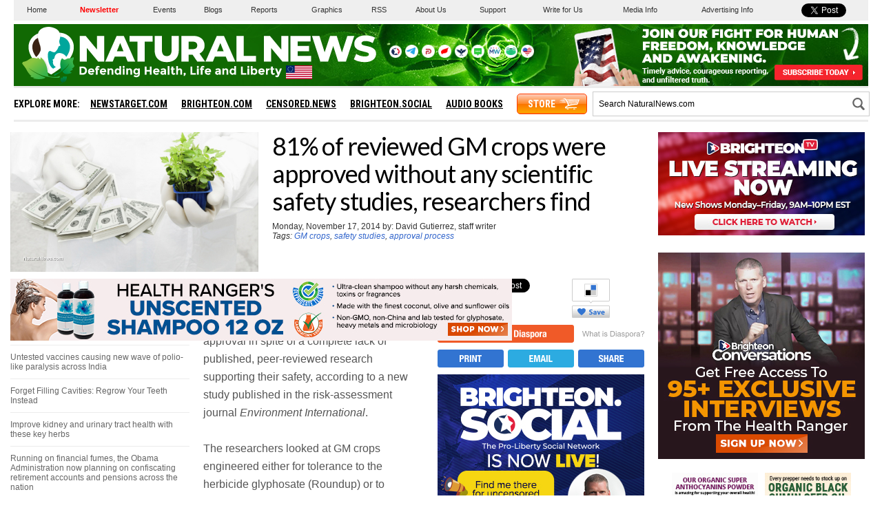

--- FILE ---
content_type: text/html
request_url: https://www.naturalnews.com/047678_GM_crops_safety_studies_approval_process.html
body_size: 16720
content:
<?xml version="1.0" encoding="iso-8859-1"?>
<!DOCTYPE html PUBLIC "-//W3C//DTD XHTML 1.0 Transitional//EN" "https://www.w3.org/TR/xhtml1/DTD/xhtml1-transitional.dtd">
<html xmlns="https://www.w3.org/1999/xhtml" dir="ltr" lang="en-US" xmlns:x2="https://www.w3.org/2002/06/xhtml2" xmlns:fb="https://www.facebook.com/2008/fbml">
<head>

<title>81% of reviewed GM crops were approved without any scientific safety studies, researchers find - NaturalNews.com</title>

<meta name="title" content="81% of reviewed GM crops were approved without any scientific safety studies, researchers find - NaturalNews.com" />
<meta name="description" content="81% of reviewed GM crops were approved without any scientific safety studies, researchers find" />
<meta name="keywords" content="GM crops,safety studies,approval process,safety,studies,crops,researchers,crop" />
<meta name="news_keywords" content="GM crops,safety studies,approval process,safety,studies,crops,researchers,crop" />

<meta property="og:title" content="81% of reviewed GM crops were approved without any scientific safety studies, researchers find"/>
<meta property="og:type" content="website"/>
<meta property="og:url" content="https://www.naturalnews.com/047678_GM_crops_safety_studies_approval_process.html"/>
<meta property="og:site_name" content="NaturalNews"/>
<meta property="og:description" content="81% of reviewed GM crops were approved without any scientific safety studies, researchers find"/>
<meta property="og:image" content="https://www.naturalnews.com/gallery/640/Money/Gmo-Money.jpg"/>
<meta property="fb:app_id" content="136224268059" />
<meta property="fb:admins" content="1060597353"/>

<meta name="twitter:card" content="summary_large_image">
<meta name="twitter:site" content="@healthranger">
<meta name="twitter:image" content="https://www.naturalnews.com/gallery/640/Money/Gmo-Money.jpg">

<!-- ///////////////////////////////////////////////////////////////////////////// -->
<link rel="manifest" href="NaturalNews.json">
<meta name="application-name" content="Natural News">
<meta name="apple-mobile-web-app-capable" content="yes"/>
<meta name="apple-mobile-web-app-title" content="Natural News"/>
<meta name="apple-mobile-web-app-status-bar-style" content="default"/>
<meta name="apple-touch-fullscreen" content="yes"/>
<meta name="mobile-web-app-capable" content="yes"/>
<meta name="msapplication-TileColor" content="#336633"/>

<link rel="apple-touch-startup-image" media="(device-width: 414px) and (device-height: 896px) and (-webkit-device-pixel-ratio: 3)" href="//www.naturalnews.com/wp-content/themes/naturalnews-child/images/apple-launch-1242x2688.png"> 
<link rel="apple-touch-startup-image" media="(device-width: 414px) and (device-height: 896px) and (-webkit-device-pixel-ratio: 2)" href="//www.naturalnews.com/wp-content/themes/naturalnews-child/images/apple-launch-828x1792.png"> 
<link rel="apple-touch-startup-image" media="(device-width: 375px) and (device-height: 812px) and (-webkit-device-pixel-ratio: 3)" href="//www.naturalnews.com/wp-content/themes/naturalnews-child/images/apple-launch-1125x2436.png"> 
<link rel="apple-touch-startup-image" media="(device-width: 414px) and (device-height: 736px) and (-webkit-device-pixel-ratio: 3)" href="//www.naturalnews.com/wp-content/themes/naturalnews-child/images/apple-launch-1242x2208.png"> 
<link rel="apple-touch-startup-image" media="(device-width: 375px) and (device-height: 667px) and (-webkit-device-pixel-ratio: 2)" href="//www.naturalnews.com/wp-content/themes/naturalnews-child/images/apple-launch-750x1334.png">  
<link rel="apple-touch-startup-image" media="(device-width: 1024px) and (device-height: 1366px) and (-webkit-device-pixel-ratio: 2)" href="//www.naturalnews.com/wp-content/themes/naturalnews-child/images/apple-launch-2048x2732.png"> 
<link rel="apple-touch-startup-image" media="(device-width: 834px) and (device-height: 1194px) and (-webkit-device-pixel-ratio: 2)" href="//www.naturalnews.com/wp-content/themes/naturalnews-child/images/apple-launch-1668x2388.png"> 
<link rel="apple-touch-startup-image" media="(device-width: 834px) and (device-height: 1112px) and (-webkit-device-pixel-ratio: 2)" href="//www.naturalnews.com/wp-content/themes/naturalnews-child/images/apple-launch-1668x2224.png"> 
<link rel="apple-touch-startup-image" media="(device-width: 768px) and (device-height: 1024px) and (-webkit-device-pixel-ratio: 2)" href="//www.naturalnews.com/wp-content/themes/naturalnews-child/images/apple-launch-1536x2048.png">

<link href="//www.naturalnews.com/wp-content/themes/naturalnews-child/images/favicon.ico" type="image/x-icon" rel="icon" />
<link href="//www.naturalnews.com/wp-content/themes/naturalnews-child/images/favicon.ico" type="image/x-icon" rel="shortcut icon" />
<link href="//www.naturalnews.com/wp-content/themes/naturalnews-child/images/favicon-32.png" rel="apple-touch-icon" sizes="32x32" />
<link href="//www.naturalnews.com/wp-content/themes/naturalnews-child/images/favicon-48.png" rel="apple-touch-icon" sizes="48x48" />
<link href="//www.naturalnews.com/wp-content/themes/naturalnews-child/images/favicon-76.png" rel="apple-touch-icon" sizes="76x76" />
<link href="//www.naturalnews.com/wp-content/themes/naturalnews-child/images/favicon-120.png" rel="apple-touch-icon" sizes="120x120" />
<link href="//www.naturalnews.com/wp-content/themes/naturalnews-child/images/favicon-152.png" rel="apple-touch-icon" sizes="152x152" />
<link href="//www.naturalnews.com/wp-content/themes/naturalnews-child/images/favicon-180.png" rel="apple-touch-icon" sizes="180x180" />
<link href="//www.naturalnews.com/wp-content/themes/naturalnews-child/images/favicon-192.png" rel="icon" sizes="192x192" />
<!-- ///////////////////////////////////////////////////////////////////////////// -->
<link href="https://fonts.googleapis.com/css?family=Lato:300,400,700|Roboto+Condensed:700" rel="stylesheet">
<link href="https://www.naturalnews.com/CSS/Stylesheet-Apr-2016-18.css" rel="stylesheet" type="text/css" />
<!-- ///////////////////////////////////////////////////////////////////////////// -->
<script src="https://www.naturalnews.com/Javascripts/jquery-1-11-1.js"></script>
<script src="https://www.naturalnews.com/Javascripts/PageLoad-Oct-2016-1.js"></script>
<script src="https://www.naturalnews.com/Javascripts/jquery.lazyload.js?v=1.9.1"></script>
<script type="text/javascript" charset="utf-8">$(function() {$("img.lazy").lazyload({effect : "fadeIn"});});</script>
<script src="https://www.naturalnews.com/Javascripts/SocialBlock-Oct-2016-10.js"></script>

<script type="text/javascript" src="ARF/Juno-Jan.js"></script>

<script src="https://www.naturalnews.com/Javascripts/BacktoTop.js"></script>
<!-- ///////////////////////////////////////////////////////////////////////////// -->
<meta http-equiv="Content-Type" content="text/html; charset=iso-8859-1" />
<meta id="viewport" name="viewport" content="width=device-width, initial-scale=1.0, shrink-to-fit=no" />
<!-- ///////////////////////////////////////////////////////////////////////////// -->

</head>
<body>

<a name="Top" id="Top"></a>
<!-- Start Alexa Certify Javascript -->
<script type="text/javascript">
_atrk_opts = { atrk_acct:"6ih1i1aUXR00U1", domain:"naturalnews.com",dynamic: true};
(function() { var as = document.createElement('script'); as.type = 'text/javascript'; as.async = true; as.src = "https://d31qbv1cthcecs.cloudfront.net/atrk.js"; var s = document.getElementsByTagName('script')[0];s.parentNode.insertBefore(as, s); })();
</script><noscript><img src="https://d5nxst8fruw4z.cloudfront.net/atrk.gif?account=6ih1i1aUXR00U1" style="display:none" height="1" width="1" alt="" /></noscript>
<!-- End Alexa Certify Javascript -->

<div id="fb-root"></div>
<script>(function(d, s, id) {
  var js, fjs = d.getElementsByTagName(s)[0];
  if (d.getElementById(id)) return;
  js = d.createElement(s); js.id = id;
  js.src = "//connect.facebook.net/en_US/sdk.js#xfbml=1&version=v2.5&appId=225306637519829";
  fjs.parentNode.insertBefore(js, fjs);
}(document, 'script', 'facebook-jssdk'));</script>

<div id="Page">

<!-- /////////////////////////////////////////////////////// -->

<div id="MastheadRowA" class="CF">
<div><a href="https://www.naturalnews.com/Index.html">Home</a></div>
<div><a href="https://www.naturalnews.com/readerregistration.html" style="color: #ff0000; font-weight: bold;">Newsletter</a></div>
<div><a href="https://www.naturalnews.com/Index-Events.html" target="_blank">Events</a></div>
<div><a href="https://www.naturalnewsblogs.com" target="_blank">Blogs</a></div>
<div><a href="https://www.naturalnews.com/Index-SpecialReports.html">Reports</a></div>
<div><a href="https://www.naturalnews.com/Index-Graphics.html">Graphics</a></div>
<div><a href="https://www.naturalnews.com/Index-RSS.html">RSS</a></div>
<div><a href="https://www.naturalnews.com/About.html">About Us</a></div>
<div><a href="https://support.naturalnews.com">Support</a></div>
<div><a href="https://www.naturalnewsblogs.com/write-for-naturalnews" target="_blank">Write for Us</a></div>
<div><a href="https://www.naturalnews.com/Index-Media.html">Media Info</a></div>
<div><a href="https://www.naturalnews.com/AdvertisingInformation.html">Advertising Info</a></div>
<div><a href="https://twitter.com/share" class="twitter-share-button" data-url="https://www.naturalnews.com" data-text="Natural Health News and Scientific Discoveries - NaturalNews.com">Tweet</a></div>
</div>

<!-- /////////////////////////////////////////////////////// -->

<div id="MastheadRowB" class="CF">

<!-- ----------------------------------------- -->
<div id="MenuButton" class="IconMenu"></div>
<!-- ----------------------------------------- -->
<div id="Logo" title="NaturalNews.com"></div>
<!-- ----------------------------------------- -->
<div id="Social">
<div id="SocialIcons">

<div><a href="https://brighteon.social/@NaturalNews" title="Brighteon.Social" target="_blank"><img src="images/BrighteonSocial-White.png" border="0" class="overlay" /></a></div>
<div><a href="https://t.me/RealHealthRanger" title="Telegram" target="_blank"><img src="images/Tel-White.png" border="0" class="overlay" /></a></div>
<div><a href="https://parler.com/#/user/naturalnews" title="Parler" target="_blank"><img src="images/Parler-White.png" border="0" class="overlay" /></a></div>
<div><a href="https://gettr.com/user/naturalnews" title="Gettr" target="_blank"><img src="images/Gettr-White.png" border="0" class="overlay" /></a></div>
<div><a href="https://freetalk.app/NaturalNews" title="FreeTalk" target="_blank"><img src="images/FreeTalk-White.png" border="0" class="overlay" /></a></div>
<div><a href="https://puresocialnetwork.com/profile/?NaturalNews" title="Pure Social" target="_blank"><img src="images/PureSocial-White.png" border="0" class="overlay" /></a></div>
<div><a href="https://mewe.com/page/5cab6a1df6f6d92a00f02367" title="MeWe" target="_blank"><img src="images/MW-White.png" border="0" class="overlay" /></a></div>
<div><a href="https://gab.ai/naturalnews" title="Gab.ai" target="_blank"><img src="images/GAB-White.png" border="0" class="overlay" /></a></div>
<div><a href="https://usa.life/naturalnews" title="USA.Life" target="_blank"><img src="images/USALife-White.png" border="0" class="overlay" /></a></div>

</div>
</div>
<!-- ----------------------------------------- -->

<div id="Subscribe">
<a href="https://www.naturalnews.com/readerregistration.html"><img src="https://www.naturalnews.com/Images/Masthead-Newsletter-Apr-2020.png"></a>
</div>

<!-- ----------------------------------------- -->
<div id="SearchButton" class="IconSearch"></div>
<!-- ----------------------------------------- -->

</div>

<!-- /////////////////////////////////////////////////////// -->

<div id="MastheadRowC" class="CF">

<!-- ----------------------------------------- -->

<div id="Menu">
<div id="MenuLinks" class="CF">
<div>Explore More:</div>
<div><a href="//www.newstarget.com" target="blank">NewsTarget.com</a></div>
<div><a href="//www.brighteon.com" target="blank">Brighteon.com</a></div>
<div><a href="//www.censored.news" target="blank">Censored.news</a></div>
<div><a href="//brighteon.social" target="blank">Brighteon.social</a></div>
<div><a href="//audiobooks.naturalnews.com" target="blank">Audio Books</a></div>
<div><a href="//www.healthrangerstore.com/?rfsn=5515150.1f8c65&utm_source=HR_Affiliate&utm_campaign=84057&utm_affiliate=5515150" target="_blank">Store</a></div>
</div>
</div>

<!-- ----------------------------------------- -->

<div id="Search">
<form name="GoodGopherSearch" id="GoodGopherSearch" method="GET" action="https://www.naturalnews.com/search.asp">
<div id="SearchBox2" class="CF">
<div><input name="query" id="query" type="text" value="Search NaturalNews.com" /></div>
<div id="SearchSubmit" title="Click to Search"></div>
</div>
</form>
</div>

<!-- ----------------------------------------- -->

</div>

<div id="Container">
<div id="Content" class="CF">

<!-- ////////////////////////////////////////////////////////////////////// -->

<!-- -->

<!-- ////////////////////////////////////////////////////////////////////// -->

<div id="ArticleCol1" class="CF">

<!-- ======================== -->

<div id="ColA">
<h1>81% of reviewed GM crops were approved without any scientific safety studies, researchers find</h1>
<p><span class='Article-Author'>Monday, November 17, 2014 by: David Gutierrez, staff writer<BR><i>Tags: <a href = 'https://www.naturalnews.com/GM_crops.html'>GM crops</a>, <a href = 'https://www.naturalnews.com/safety_studies.html'>safety studies</a>, <a href = 'https://www.naturalnews.com/approval_process.html'>approval process</a></i></span><br>
</div>

<!-- ======================== -->

<div id="ColB">
<img src="https://www.naturalnews.com/gallery/640/Money/Gmo-Money.jpg" alt="GM crops">
</div>

<!-- ======================== -->

<div class="SBATop">
<hr id="Marker1" class="Marker">

</div>

<!-- ======================== -->

<div id="ColC">
<div id="ColCMostViewed">
<div class="ColCSection">Most Viewed Articles</div>

<div id="Hot-News-Tabs" class="CF">
<div id="DayLink">Today</div>
<div id="WeekLink">Week</div>
<div id="MonthLink">Month</div>
<div id="YearLink">Year</div>
</div>

<div id="DayTab">
<ul class='TodaysNewsBullets'>
<li class='TodaysNewsBullets'><a href = "/042577_cancer_treatment_hydrogen_peroxide_alternative_medicine.html">Beat cancer with 35% hydrogen peroxide</a></li>
<li class='TodaysNewsBullets'><a href = "/035627_polio_vaccines_paralysis_India.html">Untested vaccines causing new wave of polio-like paralysis across India</a></li>
<li class='TodaysNewsBullets'><a href = "/029112_teeth_regeneration.html">Forget Filling Cavities: Regrow Your Teeth Instead</a></li>
<li class='TodaysNewsBullets'><a href = "/046499_kidney_health_urinary_tract_herbal_medicine.html">Improve kidney and urinary tract health with these key herbs</a></li>
<li class='TodaysNewsBullets'><a href = "/052210_Obama_Administration_retirement_accounts_financial_collapse.html">Running on financial fumes, the Obama Administration now planning on confiscating retirement accounts and pensions across the nation</a></li>
<li class='TodaysNewsBullets'><a href = "/053767_Margaret_Hamburg_FDA_commissioner_conspiracy_and_racketeering.html">Former FDA commissioner Margaret Hamburg named in massive conspiracy and racketeering lawsuit involving Johnson & Johnson, a Wall Street hedge fund, and the Levaquin drug</a></li>
<li class='TodaysNewsBullets'><a href = "/054052_dandelion_root_cancer_cells_natural_medicine.html">Dandelion root extract found to kill leukemia cells, prostate cancer cells and chemo-resistant melanoma</a></li>
<li class='TodaysNewsBullets'><a href = "/034005_Adya_Clarity_consumer_alert.html">NaturalNews issues consumer alert about Adya Clarity, imported as battery acid and sold for internal consumption</a></li>
<li class='TodaysNewsBullets'><a href = "/051058_2030_Agenda_United_Nations_global_enslavement.html">The United Nations 2030 Agenda decoded: It's a blueprint for the global enslavement of humanity under the boot of corporate masters</a></li>
<li class='TodaysNewsBullets'><a href = "/021858_aloe_vera_gel.html">The aloe vera miracle: A natural medicine for cancer, cholesterol, diabetes, inflammation, IBS, and other health conditions</a></li>
<li class='TodaysNewsBullets'><a href = "/048827_chemotherapy_cancer_treatment_patient_survival.html">Chemotherapy kills cancer patients faster than no treatment at all</a></li>
<li class='TodaysNewsBullets'><a href = "/034870_Holy_Basil_tulsi_antioxidants.html">Holy basil is a clinically proven antioxidant, cancer fighter, neuropathy healer, and anti-microbial</a></li>
<li class='TodaysNewsBullets'><a href = "/034904_colloidal_silver_MRSA_candida.html">Colloidal silver cures MRSA infections, purifies water, destroys candida and fights the flu - In spite of FDA ban</a></li>
<li class='TodaysNewsBullets'><a href = "/055151_global_warming_science_hoax_climate_skepticism.html">Over 30,000 scientists say 'Catastrophic Man-Made Global Warming' is a complete hoax and science lie</a></li>
<li class='TodaysNewsBullets'><a href = "/024985_cortisol_blood_fatigue.html">Eighteen Overlooked Symptoms of Adrenal Fatigue</a></li>
<li class='TodaysNewsBullets'><a href = "/027088_cancer_laetrile_cure.html">Apricot Seeds Kill Cancer Cells without Side Effects</a></li>
<li class='TodaysNewsBullets'><a href = "/042503_milk_myths_lactose_intolerance_bone_density.html">Milk myths and facts: Some food for thought</a></li>
<li class='TodaysNewsBullets'><a href = "/046359_oregon_rainwater_collection_big_governemnt.html">Oregon man serving prison sentence for collecting rainwater on his own property</a></li>
</ul>

</div>

<div id="WeekTab">
<ul class='TodaysNewsBullets'>
<li class='TodaysNewsBullets'><a href = "/056116_fake_news_climate_change_science_hoax.html">The REAL FAKE NEWS exposed: '97% of scientists agree on climate change' is an engineered hoax... here's what the media never told you</a></li>
<li class='TodaysNewsBullets'><a href = "/042506_sea_cucumber_breast_cancer_cells_lung_tumors.html">Sea cucumber extract kills 95 percent of breast cancer cells and shrinks lung tumors</a></li>
<li class='TodaysNewsBullets'><a href = "/042577_cancer_treatment_hydrogen_peroxide_alternative_medicine.html">Beat cancer with 35% hydrogen peroxide</a></li>
<li class='TodaysNewsBullets'><a href = "/035627_polio_vaccines_paralysis_India.html">Untested vaccines causing new wave of polio-like paralysis across India</a></li>
<li class='TodaysNewsBullets'><a href = "/027088_cancer_laetrile_cure.html">Apricot Seeds Kill Cancer Cells without Side Effects</a></li>
<li class='TodaysNewsBullets'><a href = "/045817_tinnitus_natural_remedies_B_vitamins.html">Six little-known natural remedies for tinnitus</a></li>
<li class='TodaysNewsBullets'><a href = "/037632_detox_natural_remedies_intestinal_bacteria.html">Four natural remedies for a quick and easy gut detox</a></li>
<li class='TodaysNewsBullets'><a href = "/045183_vaccines_neurological_damage_scientific_study.html">Polish study says vaccines have no historical benefits, continue to cause neurological damage</a></li>
<li class='TodaysNewsBullets'><a href = "/042093_internet_trolls_chat_rooms_federal_government.html">Federal government routinely hires internet trolls, shills to monitor chat rooms, disrupt article comment sections</a></li>
<li class='TodaysNewsBullets'><a href = "/029112_teeth_regeneration.html">Forget Filling Cavities: Regrow Your Teeth Instead</a></li>
<li class='TodaysNewsBullets'><a href = "/000681.html">Poultry industry, like the beef industry, is steeped in evil practices</a></li>
<li class='TodaysNewsBullets'><a href = "/042503_milk_myths_lactose_intolerance_bone_density.html">Milk myths and facts: Some food for thought</a></li>
<li class='TodaysNewsBullets'><a href = "/056145_Washington_Post_Russian_government_conspiracy_news.html">TIN FOIL HAT: Washington Post claims Natural News is controlled by the Russian government</a></li>
<li class='TodaysNewsBullets'><a href = "/054052_dandelion_root_cancer_cells_natural_medicine.html">Dandelion root extract found to kill leukemia cells, prostate cancer cells and chemo-resistant melanoma</a></li>
<li class='TodaysNewsBullets'><a href = "/052940_homeschooling_Ohio_nanny_state.html">Parents now being thrown in jail in America for homeschooling their children</a></li>
<li class='TodaysNewsBullets'><a href = "/055634_Drudge_Report_climate_change_Hurricane_Matthew.html">Hurricane warnings wildly exaggerated by NOAA to terrorize Americans about climate change</a></li>
<li class='TodaysNewsBullets'><a href = "/047153_gingivitis_gum_disease_periodontitis.html">Heal gum disease in a week or less</a></li>
<li class='TodaysNewsBullets'><a href = "/038680_colon_cleansing_foods_apple_cider_vinegar.html">Six amazing foods for cleansing your colon naturally</a></li>
</ul>

</div>

<div id="MonthTab">
<ul class='TodaysNewsBullets'>
<li class='TodaysNewsBullets'><a href = "/045817_tinnitus_natural_remedies_B_vitamins.html">Six little-known natural remedies for tinnitus</a></li>
<li class='TodaysNewsBullets'><a href = "/056116_fake_news_climate_change_science_hoax.html">The REAL FAKE NEWS exposed: '97% of scientists agree on climate change' is an engineered hoax... here's what the media never told you</a></li>
<li class='TodaysNewsBullets'><a href = "/043972_vitamin_C_cancer_treatment_intravenous_injections.html">High-dose vitamin C injections shown to annihilate cancer</a></li>
<li class='TodaysNewsBullets'><a href = "/050023_vaccine_detox_supplements_natural_chelation.html">Supplements to detox the body from vaccinations</a></li>
<li class='TodaysNewsBullets'><a href = "/049187_chronic_inflammation_Candida_natural_remedies.html">Four proven natural remedies for chronic inflammation</a></li>
<li class='TodaysNewsBullets'><a href = "/042577_cancer_treatment_hydrogen_peroxide_alternative_medicine.html">Beat cancer with 35% hydrogen peroxide</a></li>
<li class='TodaysNewsBullets'><a href = "/027088_cancer_laetrile_cure.html">Apricot Seeds Kill Cancer Cells without Side Effects</a></li>
<li class='TodaysNewsBullets'><a href = "/035627_polio_vaccines_paralysis_India.html">Untested vaccines causing new wave of polio-like paralysis across India</a></li>
<li class='TodaysNewsBullets'><a href = "/043834_cannabis_Lyme_disease_medical_marijuana.html">Cannabis kicks Lyme disease to the curb</a></li>
<li class='TodaysNewsBullets'><a href = "/047742_heavy_metals_mercury_detox_aluminum_removal.html">Foods that detox heavy metals - with tonic recipe</a></li>
<li class='TodaysNewsBullets'><a href = "/049132_olive_oil_cancer_antioxidant.html">Olive oil antioxidant naturally kills all cancer cells tested within an hour</a></li>
<li class='TodaysNewsBullets'><a href = "/043031_curcumin_colon_cancer_apoptosis.html">Curcumin causes colon cancer cells to self-destruct</a></li>
<li class='TodaysNewsBullets'><a href = "/054730_natural_medicine_prevention_chronic_disease.html">Top 10 inexpensive food items that can PREVENT nearly every disease and disorder known to mankind</a></li>
<li class='TodaysNewsBullets'><a href = "/037460_bitter_herbs_gall_bladder_liver.html">Four bitter herbs heal the liver, gall bladder, and other ailments</a></li>
<li class='TodaysNewsBullets'><a href = "/046401_magnesium_dietary_supplements_nutrient_absorption.html">The best and worst forms of magnesium to take as a supplement</a></li>
<li class='TodaysNewsBullets'><a href = "/029112_teeth_regeneration.html">Forget Filling Cavities: Regrow Your Teeth Instead</a></li>
<li class='TodaysNewsBullets'><a href = "/055838_cholesterol_heart_blockages_natural_remedies.html">Clear heart blockages with this powerful lemon and garlic mixture</a></li>
<li class='TodaysNewsBullets'><a href = "/032766_cyanocobalamin_vitamin_B-12.html">Vitamin B-12 warning: Avoid cyanocobalamin, take only methylcobalamin</a></li>
</ul>

</div>

<div id="YearTab">
<ul class='TodaysNewsBullets'>
<li class='TodaysNewsBullets'><a href = "/2024-12-15-epa-funneling-billions-climate-groups-before-trumps-return.html">EPA advisor admits the agency is funneling billions to climate groups ahead of Trump&#8217;s return to White House</a></li>
<li class='TodaysNewsBullets'><a href = "/2025-03-24-pentagons-created-lyme-disease-and-covid-in-same-lab.html">Newly released JFK files reveal Pentagon's role in creating Lyme disease and covid in the same lab</a></li>
<li class='TodaysNewsBullets'><a href = "/2025-06-14-tel-aviv-iran-bombing-microscope-remote-viewing.html">Eleven days before Iran bombed Tel Aviv, my microscope revealed haunting images of EXACTLY what would happen</a></li>
<li class='TodaysNewsBullets'><a href = "/2025-06-02-morphic-resonance-images-middle-east-stealth-bombers-falcon-ram.html">Morphic resonance &#8220;remote viewing&#8221; reveals iconic Middle East images of stealth bombers, a falcon and a one-horned ram</a></li>
<li class='TodaysNewsBullets'><a href = "/2025-02-23-mike-adams-releases-country-western-single-goin-back-in-time-is-comin-home.html">Mike Adams releases country western hit single: Goin&#8217; Back in Time is Comin&#8217; Home</a></li>
<li class='TodaysNewsBullets'><a href = "/2025-06-11-decentralized-spirituality-and-the-true-teachings-of-christ.html">DECENTRALIZED SPIRITUALITY and the true teachings of Christ: Overcoming the censorship, threats and lies of organized religion to truly know God and the Universal Christ</a></li>
<li class='TodaysNewsBullets'><a href = "/2025-05-20-health-secrets-how-to-instantly-block-msg-toxicity.html">HEALTH SECRETS: How to Instantly Block MSG Toxicity Using Natural Substances (and the secret of Methylene Blue)</a></li>
<li class='TodaysNewsBullets'><a href = "/2025-02-23-health-ranger-releases-vaccine-zombie-song-and-music-video.html">The Health Ranger releases &#8220;Vaccine Zombie&#8221; song and music video, using AI-animated zombies for the music video</a></li>
<li class='TodaysNewsBullets'><a href = "/2024-12-15-global-leaders-clamp-down-misinfo-cascais-declaration.html">Global leaders unite to clamp down on &#8220;misinformation&#8221; with UN-backed Cascais Declaration</a></li>
<li class='TodaysNewsBullets'><a href = "/2025-01-13-i-want-my-bailout-money-new-song-by-mike-adams.html">I Want My Bailout Money &#8211; new song released by Mike Adams</a></li>
<li class='TodaysNewsBullets'><a href = "/2025-01-10-pfizer-docs-vaccine-adverse-events-reproductive-disorders.html">BOMBSHELL: Internal Pfizer documents exposed and reveal at least 16 PERCENT of their mRNA vaccine "adverse events" are REPRODUCTIVE DISORDERS</a></li>
<li class='TodaysNewsBullets'><a href = "/2022-07-28-dna-testing-kits-scam-ethnicity-specific-bioweapons.html">BOMBSHELL: DNA testing kits are a SCAM to develop ethnic-specific bioweapons</a></li>
<li class='TodaysNewsBullets'><a href = "/2024-12-22-covid-19-mrna-nanoparticles-emit-light-signals.html">BOMBSHELL: Covid-19 mRNA nanoparticles EMIT LIGHT SIGNALS that communicate MAC addresses used for self-assembly inside the blood vessels</a></li>
<li class='TodaysNewsBullets'><a href = "/2025-05-28-microscopy-photos-crystals-mimicry-electronics.html">Amazing microscopy photos reveal how freezing crystals attempt to mimic electronic structures they are touching</a></li>
<li class='TodaysNewsBullets'><a href = "/2025-02-12-susan-collins-backs-rfkjr-new-era-health-policy.html">RFK Jr. clears key hurdle: Sen. Susan Collins backs controversial HHS nominee, signaling a new era for health policy</a></li>
<li class='TodaysNewsBullets'><a href = "/2025-08-06-coming-gold-revaluation-strategic-financial-realignment.html">The Coming Gold Revaluation: Strategic Financial Realignment in an Era of Dollar Collapse</a></li>
<li class='TodaysNewsBullets'><a href = "/2025-08-18-ai-data-center-wars.html">The AI Data Center Wars Have Begun&#8230; Farms, Water and Electricity is Stripped from Humans to Power the Machines</a></li>
<li class='TodaysNewsBullets'><a href = "/2025-08-19-ai-robot-wars-great-human-unity.html">Urgent Wake-Up Call: The Coming AI Robot Wars and the Great Human Unity</a></li>
</ul>

</div>

</div><div id="ColCFacebook">
<div class="ColCSection">Popular on Facebook</div>
<div class="FBP CF">
<div style="display:table-cell" class="FBU2"><div class="FBN" onClick=" ShareWindow('http://www.facebook.com/sharer/sharer.php?u=http://www.naturalnews.com/056221_media_blockade_independent_news_Donald_Trump.html') " title="Share on Facebook"><div>538</div></div></div>
<div class="FBT"><a href="https://www.naturalnews.com/056221_media_blockade_independent_news_Donald_Trump.html">Dear Donald Trump: Blockade the lying mainstream media and recognize the independent media as America's real free press</a></div>
</div>
<div class="FBP CF">
<div style="display:table-cell" class="FBU2"><div class="FBN" onClick=" ShareWindow('http://www.facebook.com/sharer/sharer.php?u=http://www.naturalnews.com/056222_Kelloggs_George_Soros_hate_groups.html') " title="Share on Facebook"><div>51</div></div></div>
<div class="FBT"><a href="https://www.naturalnews.com/056222_Kelloggs_George_Soros_hate_groups.html">Kellogg's found to have financial ties to the money man for cop-killing left-wing HATE groups: George Soros</a></div>
</div>
<!--Created @(5/31/2017 8:13:18 PM)-->


</div>
</div>

<!-- ======================== -->

<div id="ColD">

<div id="Article">

<!-- ---------------------------- -->

<div class="SocialBlock">

<div id="SocialArticleRow1" class="CF">
<div><span id="FBA">https://www.naturalnews.com/047678_GM_crops_safety_studies_approval_process.html</span></div>
<div><a href="https://twitter.com/share" class="twitter-share-button" data-url="https://www.naturalnews.com/047678_GM_crops_safety_studies_approval_process.html" data-count="vertical" data-via="HealthRanger">Tweet</a></div>
<div><div class="g-plusone" data-size="tall" data-href="https://www.naturalnews.com/047678_GM_crops_safety_studies_approval_process.html"></div></div>
<div onClick="window.open('https://delicious.com/save?v=5&proArticleIDer=NaturalNews.com&noui&jump=close&url='+encodeURIComponent(location.href)+'&title='+encodeURIComponent(document.title), 'delicious','toolbar=no,width=550,height=550'); return false;"><img src="Images/Social-Save-Delicious.svg" alt="Delicious" title="Save this on Delicious"></div>
<div><a data-pin-do="buttonPin" href="//www.pinterest.com/pin/create/button/?url=https://www.naturalnews.com/047678_GM_crops_safety_studies_approval_process.html&amp;media=https://www.naturalnews.com/gallery/640/Money/Gmo-Money.jpg&amp;description=81% of reviewed GM crops were approved without any scientific safety studies, researchers find" data-pin-config="above"></a></div>
</div>

<div id="SocialArticleRow2" class="CF">
<div><a href="javascript: ShareWindow('https://share.naturalnews.com/bookmarklet?url=' + encodeURIComponent(document.URL) + '&title=' + document.title + '&jump=doclose');"><img src="Images/Social-Diaspora-Orange.svg" alt="diaspora" /></a></div>
<div><a href="https://www.naturalnews.com/046504_Diaspora_Unseenis_uncensored_information.html"><img src="Images/Social-What-is-Diaspora.svg" /></a></div>
</div>

<div id="SocialArticleRow3" class="CF">
<div><a href = "https://www.naturalnews.com/z047678_GM_crops_safety_studies_approval_process.html" title="View this article in a printer friendly layout" target="_blank"><img src="Images/Social-Print-Blue.svg" alt="Print" /></a></div>
<div><a href="/cdn-cgi/l/email-protection#[base64]" title="Email this article to a friend"><img src="Images/Social-Email-Blue.svg" alt="Email" /></a></div>
<div><a class="a2a_dd" href="https://www.addtoany.com/share_save" target="_blank" title="Share this article"><img src="Images/Social-Share-Blue.svg" alt="Share" /></a></div>
</div>

<hr id="Marker2" class="Marker">
</div>

<!-- ---------------------------- -->

(NaturalNews) Nearly all genetically modified (GM) crops approved by governments worldwide received that approval in spite of a complete lack of published, peer-reviewed research supporting their safety, according to a new study published in the risk-assessment journal <i>Environment International</i>.<br><br>The researchers looked at GM crops engineered either for tolerance to the herbicide glyphosate (Roundup) or to produce pesticides in their tissues due to the expression of cry1Ab or cry3Bb1 genes. These are by far the most common traits present in commercial GM crops.<br><br>A total of 47 GM crop varieties meeting these conditions have received approval from a food safety regulatory body somewhere in the world. The study researchers conducted a literature search for studies on the safety of these varieties -- but only studies that were published before the crops received approval. This allowed them to determine how much safety regulators were relying on published, vs. secret, research.<br><br><h2>Approval based only on biased industry data</h2>The researchers were able to find only 18 peer-reviewed studies assessing the safety of any of the 47 crop varieties that had been published before the crops in question received regulatory approval. These studies were conducted for only 9 of the 47 crop varieties, meaning that the remaining 38 GMO varieties were approved with zero credible scientific evidence of their safety. Furthermore, many of the 18 studies suffered from critical flaws limiting their scientific validity, including failure to describe the methodology used, or a lack of other basic information including, in some cases, the results themselves!<br><br>This means that, in approving <a href=https://www.naturalnews.com/GM_crops.html>GM crops</a>, safety regulators have relied almost exclusively on studies conducted by the GMO companies themselves. This research was never submitted to review by independent scientists, making government-appointed regulators the sole arbiters of whether industry <a href=https://www.naturalnews.com/studies.html>studies</a> were reliable or not.<br><br>The new study did suffer from one major limitation, in that it looked only for published studies involving feeding rats the GM crop in question and then monitoring them for health effects. However, although other forms of <a href=https://www.naturalnews.com/safety.html>safety</a> study are possible, this is the standard model for food safety testing. In addition, it is known that GM crop companies regularly conduct this exact type of study on their products in order to submit that data to regulators -- raising the question of why so few of the studies conducted were published and submitted to peer review by independent scientists.<br><br>Even if some of the studies were published after the <a href=https://www.naturalnews.com/crops.html>crops</a> in question received approval, the long delay in publication raises questions about the reliability of the data eventually published.<br><br><h2>Systemic change needed</h2>The failure of safety regulators to follow rigorous scientific procedure is not just a problem in the area of GM crops. A 2014 study in the journal <i>BioScience </i>found that the pesticide-approval process suffers from many of the same problems.<br><br>A major problem with current safety approval procedures is that companies are expected to test their own products, the <a href=https://www.naturalnews.com/researchers.html>researchers</a> noted.<br><br>"[R]isk assessment is compromised when relatively few studies are used to determine impacts, particularly if most of the data used in an assessment are produced by a pesticide's manufacturer, which constitutes a conflict of interest," the researchers wrote.<br><br>The authors called for the burden of safety research to be shifted to independent institutions with no financial ties to manufacturers.<br><br>"Although manufacturers who directly profit from chemical sales should continue to bear the costs of testing, this can be accomplished without [conflicts of interest] by an independent party with no potential for financial gain from the outcome and with no direct ties to the manufacturer," they wrote.<br><br><b>Sources:</b><br><br><a href="https://rightbiotech.tumblr.com/post/100437995195/ultimate-experts" target="_blank">http://rightbiotech.tumblr.com</a><br><br><a href="http://www.sciencedirect.com/science/article/pii/S0160412014002669" target="_blank">http://www.sciencedirect.com</a><br><br><a href="http://science.naturalnews.com/gmo.html" target="_blank">http://science.naturalnews.com</a>
</div>

<!-- -------------------------------------- -->

<hr class="Marker" id="Marker3">

<!-- -------------------------------------- -->

<div class="ArticleBottom CF" id="ArticleGGFetch">
<div id="AEBLeft" class="CF">
<div id="GGL"><img src="Images/GoodGopherIcon-44x44.svg" border="0"></div>
<div id="GGT"><a href="https://www.goodgopher.com" target=_"blank">Search on GoodGopher.com</a></div>
<div id="GGSB">
<form name="GoodGopherSearch" id="GoodGopherSearch" method="GET" action="https://www.goodgopher.com/SearchResults.asp" target="_blank">
<input type="hidden" name="pr" value="GG"> 
<div id="GGI"><input name="query" id="GGQ" type="text" value="GM crops"></div>
<div id="GGB"><input name="" type="image" src="images/Spacer.gif" width="50" height="36" border="0" title="Search" /></div>
</form>
</div>
<div class="AET"><a href="https://www.goodgopher.com" target=_"blank">GoodGopher.com is the new search engine for truth seekers.</a></div>
</div>

<div id="AEBRight" class="CF">
<div id="FNL"><a href="https://www.fetch.news" target="_blank"><img src="Images/FetchNewsIcon-66x66.svg" border="0"></a></div>
<div id="FNT">Follow real-time breaking news headlines on <br><b><a href="https://www.fetch.news" target="_blank">GM crops</a></b> at FETCH.news</div>
<div class="AET"><a href="https://www.fetch.news" target=_"blank">The world of independent media, all in one place.</a></div>
</div>
</div>

<!-- -------------------------------------- -->

<div class="Subscription-Article-Box">
<div style="display: block; width: auto; max-width: 640px; margin: 20px auto; border: solid 2px #666666; padding: 25px 60px 40px 60px;">
<div style="display: block; width: auto; font-family: arial, helvetica, sans-serif; font-size: 24px; line-height: 120%; font-weight: bold; text-transform: uppercase; color: #000000; text-align: center; padding-bottom: 12px; border-bottom: solid 5px #CB2027; margin: 0px auto 15px auto;">
Receive Our Free Email Newsletter
</div>
<div style="display: block; width: auto; margin: 0px auto 15px auto; font-family: arial, helvetica, sans-serif; font-size:17px; line-height: 120%; color: #666666; text-align: center;">
<p>Get independent news alerts on natural cures, food lab tests, cannabis medicine, science, robotics, drones, privacy and more.</p>
</div>
<div style="display: block; width: auto; margin: 0px auto 15px auto; text-align: center;">
<iframe class="ACRegFrame" width="100%" height="120" src="https://www.naturalnews.com/Include-ReaderRegistration-2019-Subscribe-Form-UnderArticle.html" frameborder="0" scrolling="no" style="overflow: hidden;"></iframe>
</div>
</div>
</div> 

<!-- -------------------------------------- -->

<hr id="Marker4" class="Marker">

<!-- -------------------------------------- -->

<div class="ArticleBottom" id="ArticleRelated">
<div><h3>More news on <a href = 'https://www.naturalnews.com/GM_crops.html'>GM crops</a></h3></div>
<div><a href = 'https://www.naturalnews.com/036561_Bill_Gates_GM_crops_Africa.html'>Bill Gates dumps another $10 million into researching new GM crops for agricultural takeover of Africa</a></div><br><div><a href = 'https://www.naturalnews.com/029325_Monsanto_deception.html'>Monsanto: The world's poster child for corporate manipulation and deceit</a></div><br><div><a href = 'https://www.naturalnews.com/035161_Bt_toxin_GM_crops_species.html'>Study: Bt toxin in GM crops kills non-target species</a></div><br><div><a href = 'https://www.naturalnews.com/033368_farmers_Monsanto.html'>Farmers speak out: GMOs are a trap that Monsanto is using to take over agriculture</a></div><br><div><a href = 'https://www.naturalnews.com/040447_GMO_biowar_food.html'>Over 800 world scientists agree: GM crops are nothing short of a bio-war on our food</a></div><br><div><a href = 'https://www.naturalnews.com/055957_GMO_Monsanto_crop_yields.html'>North American GM crops not showing higher yields than conventional crops in Europe</a></div><br><div><a href = 'https://www.naturalnews.com/037262_GMO_Monsanto_debate.html'>The GMO debate is over; GM crops must be immediately outlawed; Monsanto halted from threatening humanity</a></div><br><br><br>
</div>

<!-- -------------------------------------- -->

<div class="ArticleBottom" id="ArticleAuthorBio">

</div>

<!-- -------------------------------------- -->

<div class="ArticleBottom" id="ArticleNewsTip">
<a href="https://www.naturalnews.com/newstips/NewsTips.asp"><img src="https://www.naturalnews.com/images/Have-A-News-Tip-v2.gif"></a>
</div>

<!-- -------------------------------------- -->

<div class="ArticleBottom" id="ArticleDisqus">
<!-- BEGIN DISQUS COMMENTS -->
<div id="disqus_thread"></div>
<script data-cfasync="false" src="/cdn-cgi/scripts/5c5dd728/cloudflare-static/email-decode.min.js"></script><script type="text/javascript">
/* * * CONFIGURATION VARIABLES: EDIT BEFORE PASTING INTO YOUR WEBPAGE * * */
var disqus_shortname = 'naturalnews'; // required: replace example with your forum shortname
var disqus_identifier = '47678';
var disqus_title = '81% of reviewed GM crops were approved without any scientific safety studies, researchers find';
var disqus_url = 'https://www.naturalnews.com/047678_GM_crops_safety_studies_approval_process.html';
/* * * DON'T EDIT BELOW THIS LINE * * */
(function() {
var dsq = document.createElement('script'); dsq.type = 'text/javascript'; dsq.async = true;
dsq.src = '//' + disqus_shortname + '.disqus.com/embed.js';
(document.getElementsByTagName('head')[0] || document.getElementsByTagName('body')[0]).appendChild(dsq);
})();
</script>
<noscript>Please enable JavaScript to view the <a href="https://disqus.com/?ref_noscript">comments powered by Disqus.</a></noscript>
<a href="https://disqus.com" class="dsq-brlink">comments powered by <span class="logo-disqus">Disqus</span></a>
<!-- END DISQUS COMMENTS -->
</div>

<!-- -------------------------------------- -->

<div class="ArticleBottom" id="ArticlePermalink">
<h3>Take Action: Support Natural News</b> by linking to this article from your website</h3>
<p><b>Permalink to this article:</b><br>
<textarea name="textarea" rows="2" wrap="VIRTUAL" onClick="this.select();">https://www.naturalnews.com/047678_GM_crops_safety_studies_approval_process.html</textarea>
<p><b>Embed article link:</b> (copy HTML code below):<br>
<textarea name="textarea" rows="4" wrap="VIRTUAL" onClick="this.select();"><a href="https://www.naturalnews.com/047678_GM_crops_safety_studies_approval_process.html">81% of reviewed GM crops were approved without any scientific safety studies, researchers find</a></textarea>
<p><b>Reprinting this article:</b>
<p>Non-commercial use OK, cite NaturalNews.com with clickable link.
<p><b>Follow Natural News</b> on <a href="https://www.facebook.com/HealthRanger" target="_blank">Facebook</a>, <a href="https://twitter.com/HealthRanger" target="_blank">Twitter</a>, <a href="https://plus.google.com/106753783877820567659/posts" target="_blank">Google Plus</a>, and <a href="https://www.pinterest.com/naturalnews" target="_blank">Pinterest</a>
</div>

<!-- -------------------------------------- -->

</div>

<!-- ======================== -->

</div>

<!-- ////////////////////////////////////////////////////////////////////// -->

<div id="ArticleCol2">
<hr class="Marker" id="Marker13"><hr id="Marker5" class="Marker"><hr id="Marker6" class="Marker">

<div class="ADInfo">
<i><a href="AdvertisingInformation.html">Advertise with NaturalNews...</a></i>
</div><div class="NNWireList"><div class="Header">Natural News Wire (Sponsored Content)</div><hr id="Marker11" class="Marker">

<div class="ADInfo"><i><a href="AdvertisingInformation.html">Advertise with NaturalNews...</a></i></div><div class="Index-Category-Block">

<div class="PremiumNewsSites">
<div><a href="Science-News.html" target="_blank"><img src="images/Science-News.jpg" width="80" border="0" data-pin-no-hover="true"></a></div>
<div><a href="Science-News.html" target="_blank"><b>Science.News</b></a><br>Science News &amp; Studies</div>
</div>

<div class="PremiumNewsSites">
<div><a href="Medicine-News.html" target="_blank"><img src="images/Medicine-News.jpg" width="80" border="0" data-pin-no-hover="true"></a></div>
<div><a href="Medicine-News.html" target="_blank"><b>Medicine.News</b></a><br>Medicine News and Information</div>
</div>

<div class="PremiumNewsSites">
<div><a href="Food-News.html" target="_blank"><img src="images/Food-News.jpg" width="80" border="0" data-pin-no-hover="true"></a></div>
<div><a href="Food-News.html" target="_blank"><b>Food.News</b></a><br>Food News &amp; Studies</div>
</div>

<div class="PremiumNewsSites">
<div><a href="Health-News.html" target="_blank"><img src="images/Health-News.jpg" width="80" border="0" data-pin-no-hover="true"></a></div>
<div><a href="Health-News.html" target="_blank"><b>Health.News</b></a><br>Health News &amp; Studies</div>
</div>

<div class="PremiumNewsSites">
<div><a href="Herbs-News.html" target="_blank"><img src="images/Herbs-News.jpg" width="80" border="0" data-pin-no-hover="true"></a></div>
<div><a href="Herbs-News.html" target="_blank"><b>Herbs.News</b></a><br>Herbs News &amp; Information</div>
</div>

<div class="PremiumNewsSites">
<div><a href="Pollution-News.html" target="_blank"><img src="images/Pollution-News.jpg" width="80" border="0" data-pin-no-hover="true"></a></div>
<div><a href="Pollution-News.html" target="_blank"><b>Pollution.News</b></a><br>Pollution News &amp; Studies</div>
</div>

<div class="PremiumNewsSites">
<div><a href="Cancer-News.html" target="_blank"><img src="images/Cancer-News.jpg" width="80" border="0" data-pin-no-hover="true"></a></div>
<div><a href="Cancer-News.html" target="_blank"><b>Cancer.News</b></a><br>Cancer News &amp; Studies</div>
</div>

<div class="PremiumNewsSites">
<div><a href="Climate-News.html" target="_blank"><img src="images/Climate-News.jpg" width="80" border="0" data-pin-no-hover="true"></a></div>
<div><a href="Climate-News.html" target="_blank"><b>Climate.News</b></a><br>Climate News &amp; Studies</div>
</div>

<div class="PremiumNewsSites">
<div><a href="Survival-News.html" target="_blank"><img src="images/Survival-News.jpg" width="80" border="0" data-pin-no-hover="true"></a></div>
<div><a href="Survival-News.html" target="_blank"><b>Survival.News</b></a><br>Survival News &amp; Information</div>
</div>

<div class="PremiumNewsSites">
<div><a href="Gear-News.html" target="_blank"><img src="images/Gear-News.jpg" width="80" border="0" data-pin-no-hover="true"></a></div>
<div><a href="Gear-News.html" target="_blank"><b>Gear.News</b></a><br>Gear News &amp; Information</div>
</div>

<div class="PremiumNewsSites">
<div><a href="Glitch-News.html" target="_blank"><img src="images/Glitch-News.jpg" width="80" border="0" data-pin-no-hover="true"></a></div>
<div><a href="Glitch-News.html" target="_blank"><b>Glitch.News</b></a><br>News covering technology, stocks, hackers, and more</div>
</div>

</div>
</div>

<!-- ////////////////////////////////////////////////////////////////////// -->

</div>
</div>

<div id="Footer">

<div class="FooterRow CF">

<div class="FooterCol1">
<b>NaturalNews.com</b>
<p>
<a href="https://www.naturalnews.com/Natural-News-Toolbar.html">Natural News Toolbar</a><br>
<a href="https://www.naturalnews.com/PrivacyPolicy.html">Privacy Policy</a><br>
<a href="https://www.naturalnews.com/Terms.html">Terms of Use</a><br>
<a href="https://www.naturalnews.com/About.html">About Us</a><br>
<a href="https://support.naturalnews.com">Support</a><br>
<a href="http://blogs.naturalnews.com/write-for-naturalnews" target="_blank">Write for Natural News</a><br>
<a href="https://www.naturalnews.com/Index-Media.html">Media Information</a><br>
<a href="https://www.naturalnews.com/AdvertisingInformation.html">Advertise Information</a>
</div>

<div class="FooterCol2">
<b>Follow Us</b>
<p>
<a href="https://www.naturalnews.com/ReaderRegistration.html">Email Newsletter</a><br>
<a href="https://brighteon.social/@NaturalNews" target="_blank">Brighteon.Social</a><br>
<a href="https://t.me/RealHealthRanger" target="_blank">Telegram</a><br>
<a href="https://parler.com/#/user/naturalnews" target="_blank">Parler</a><br>
<a href="https://gettr.com/user/naturalnews" target="_blank">Gettr</a><br>
<a href="https://freetalk.app/NaturalNews" target="_blank">FreeTalk</a><br>
<a href="https://puresocialnetwork.com/profile/?NaturalNews" target="_blank">Pure Social</a><br>
<a href="https://mewe.com/page/5cab6a1df6f6d92a00f02367" target="_blank">MeWe</a><br>
<a href="https://gab.ai/naturalnews"target="_blank">Gab</a><br>
<a href="https://usa.life/naturalnews" target="_blank">USA.Life</a><br>
<a href="https://www.naturalnews.com/rss.xml" target="_blank">RSS</a>
</p>
</div>

<div class="FooterCol3 CF">
<div>
<a href="https://itunes.apple.com/us/app/naturalnews-app/id1257604023" target="itunes_store"><img alt="Apple iOS app" src="https://www.naturalnews.com/images/Download-Apple-App-Store.svg"></a>
</div>
<div>
<a href="https://play.google.com/store/apps/details?id=com.naturalnews.app" target="_blank"><img alt="Android app on Google Play" src="https://www.naturalnews.com/images/Google-Play-117x40.png" /></a>
</div>
<div>
<a href="https://www.etrust.pro/info/499.html" target="view" onClick="open('https://www.etrust.pro/info/499.html','view','height=610,width=430,resizable=no,toolbar=no,location=no,scrollbars=yes,status=no')"><img src="https://www.etrust.pro/cgi-bin/trust/image.cgi?ID=499;size=M" alt="eTrust Pro Certified" title="eTrust Pro Certified" border="0" width="120" height="45" /></a>
</div>
</div>

</div>



<div class="FooterRow">
This site is part of the <b style="color:#006633; font-size: 1.05em;">Natural News Network</b> &copy; 2026 All Rights Reserved. <a href="https://www.naturalnews.com/PrivacyPolicy.html">Privacy</a> | <a href="https://www.naturalnews.com/Terms.html">Terms </a>All content posted on this site is commentary or opinion and is protected under Free Speech. Truth Publishing International, LTD. is not responsible for content written by contributing authors.
The information on this site is provided for educational and entertainment purposes only. It is not intended as a substitute for professional advice of any kind. Truth Publishing assumes no responsibility for the use or misuse of this material. Your use of this website indicates your agreement to these terms and <a href="https://www.naturalnews.com/Terms.html">those published here</a>. All trademarks,
registered trademarks and servicemarks mentioned on this site are the property of their respective owners. 
</div>



</div>

</div>


<script src="wp-content/themes/naturalnews-child/js/Action-Subscribe-2019.js"></script>
<link href="https://fonts.googleapis.com/css?family=Montserrat:400,700,900|Roboto:300,400,700,900" rel="stylesheet">

<!-- --------------------------------------------- -->

<style>
@media (max-width: 1100px) {
/*MOBILE DEVICES */
.PopupBox { display: none; position: relative; width: 100%; height: 100%; position: fixed; top: 0px; left: 0px; z-index: 999991; background-color: #434343; overflow: auto; -webkit-overflow-scrolling: touch; -webkit-text-size-adjust: 100%; }
.PopupLayer2 { display: none; }
.PopupLayer1 { display: block; margin: 0px auto; }
.PopupTable { display: block; margin: 0px auto; }
.PopupCol { display: block; margin: 0px auto; }
.PopupContent { display: block; margin: 0px auto; }
.PopupClose { display: block; width: 30px; height: 30px; position: fixed; right: 10px; top: 10px; z-index: 999992; cursor: pointer; background-color: #2564B8; border-radius: 15px; border: solid 1px #FFFFFF; }
.PopupClose img { max-width: 100%; max-height: 100%; }
.PopupTab { display: none; }
.PopupBox1 { display: block; margin: 0px auto; background-color: #2564B8; padding: 40px; }
.PopupBox1 .PopupPic { display: none; }
.PopupBox1 .PopupText { display: block; margin: 0px auto; max-width: 600px; }
.PopupBox1 .PopupHeadline { display: block; margin: 0px 0px 15px 0px; font-family: 'Montserrat'; font-size: 24px; line-height: 26px; font-weight: 900; color: #FFFFFF; text-transform: uppercase; text-align: center; }
.PopupBox1 .PopupDescription { display: block; margin: 0px 0px 20px 0px; font-family: 'Roboto'; font-size: 15px; line-height: 130%; color: #FFFFFF; uppercase; text-align: center; }
.PopupBox1 .PopupDescription .Highlight { color: #99CC33; text-transform: uppercase; }
.PopupBox1 .PopupText .ACRegFrame { margin: 0px auto 10px auto; width: 100%; max-width: 640px; height: 80px; overflow: hidden; }
.PopupBox1 .PopupPrivacy { font-family: 'Roboto'; font-size: 11px; line-height: 120%; color: #81ABE3; uppercase; text-align: center; }
.PopupBox1 .PopupPrivacy  a { color: #81ABE3; text-decoration: none; }
.PopupBox2 { display: block; margin: 0px auto; background-color: #EBEBEB; }
.PopupBox2 .PopupPic { display: none; }
.PopupBox2 .PopupText { display: block; margin: 0px auto; max-width: 600px; padding: 40px; font-family: 'Roboto'; font-size: 14px; line-height: 130%; color: #666666; }
.PopupBox2 .PopupText b { color: #000000; }
.PopupBox2 .PopupText .Highlight { color: #FF6633; text-transform: uppercase; }
.PopupBox3 { display: block; margin: 0px auto; max-width: 600px; padding: 40px; text-align: center; font-size: 11px; line-height: 120%; color: #FFFFFF; font-family: 'Roboto'; text-transform: uppercase; }
.PopupBox3 a { color: #FFFFFF; text-decoration: none; }
}

@media (min-width: 1100px) {
/*DESKTOP/LAPTOP COMPUTERS */
.PopupBox { display: none; position: relative; width: 100%; height: 100%; position: fixed; top: 0px; left: 0px; z-index: 999991; overflow: auto; }

.PopupLayer2 { display: block; width: 100%; height: 100%; background-color: #000000; position: fixed; top: 0px; left: 0px; z-index: 999990; opacity: .85; }
.PopupLayer1 { display: block; width: 100%; height: 100%; position: fixed; top: 0px; left: 0px; z-index: 999991; overflow: auto; }
.PopupClose { display: block; width: 50px; height: 50px; position: absolute; right: 20px; top: 20px; z-index: 999992; cursor: pointer; }
.PopupTable { display: table; width: 100%; max-width: 840px; height: 100%; margin: 0px auto; }
.PopupCol { display: table-cell; vertical-align: middle; padding: 20px 0px; }
.PopupContent { display: block; margin: 0px auto; position: relative; }
.PopupTab { display: block; width: 96px; height: 96px; position: absolute; left: 0px; top: 0px; z-index: 999992; user-select: none; }
.PopupTab img { display: block; max-width: 100%; max-height: 100%; }
.PopupBox1 { display: block; margin: 0px auto; background-color: #2564B8; height: 370px; position: relative; }
.PopupBox1 .PopupPic { display: block; width: 530px; position: absolute; z-index: 100; right: -70px; bottom: 0px; padding: 0px; margin: 0px; user-select: none; }
.PopupBox1 .PopupPic img { display: block; max-width: 100%; max-height: 100%; }
.PopupBox1 .PopupText { display: block; width: 500px; position: absolute; z-index: 101; left: 0px; top: 0px; padding: 60px; box-sizing: content-box; }
.PopupBox1 .PopupHeadline { display: block; margin: 0px 0px 15px 0px; font-family: 'Montserrat'; font-size: 34px; line-height: 36px; font-weight: 900; color: #FFFFFF; text-transform: uppercase; }
.PopupBox1 .PopupDescription { display: block; margin: 0px 0px 20px 0px; font-family: 'Roboto'; font-size: 15px; line-height: 120%; color: #FFFFFF; }
.PopupBox1 .PopupDescription .Highlight { color: #99CC33; text-transform: uppercase; }
.PopupBox1 .PopupText .ACRegFrame { margin: 0px auto; width: 100%; max-width: 400px; height: 80px; overflow: hidden; }
.PopupBox1 .PopupPrivacy { font-family: 'Roboto'; font-size: 11px; line-height: 120%; color: #81ABE3; }
.PopupBox1 .PopupPrivacy  a { color: #81ABE3; text-decoration: none; }
.PopupBox2 { display: block; margin: 0px auto; background-color: #EBEBEB; height: 200px; position: relative; }
.PopupBox2 .PopupPic { display: block; width: 300px; height: 220px; position: absolute; z-index: 100; left: 0px; bottom: 0px; user-select: none; }
.PopupBox2 .PopupPic img { display: block; max-width: 100%; max-height: 100%; }
.PopupBox2 .PopupText { display: block; font-family: 'Roboto'; font-size: 13px; line-height: 120%; color: #666666; position: absolute; z-index: 101; left: 250px; top: 0px; padding: 20px; box-sizing: content-box; }
.PopupBox2 .PopupText b { color: #000000; }
.PopupBox2 .PopupText .Highlight { color: #FF6633; text-transform: uppercase; }
.PopupBox3 { display: block; margin: 0px auto; padding: 20px; text-align: center; font-size: 11px; line-height: 120%; color: #FFFFFF; font-family: 'Roboto'; text-transform: uppercase; }
.PopupBox3 a { color: #FFFFFF; text-decoration: none; }
}

</style>

<!-- --------------------------------------------- -->

<div class="PopupBox" id="SubscribeBox">
<div class="PopupClose"><a href="javascript: HideActionSubscribe();"><img src="Images/ReaderRegistration-Icon-Close-White.svg" title="Close"></a></div>
<div class="PopupLayer2"></div>
<div class="PopupLayer1">
<div class="PopupTable">
<div class="PopupCol">
<div class="PopupContent">

<!-- --------------------------------------------- -->

<div class="PopupTab"><img src="Images/ReaderRegistration-CornerTab.png"></div>

<!-- --------------------------------------------- -->

<div class="PopupBox1">
<div class="PopupPic"><img src="Images/ReaderRegistration-Hand-Phone-Newsletter.png"></div>
<div class="PopupText">
<div class="PopupHeadline">100% Real, Uncensored Health News</div>
<div class="PopupDescription">
Find out everything you need to know about clean and healthy living when you sign up for our <b class="Highlight">free email newsletter</b>. Receive health tips, natural remedies, exclusive in-depth reports on superfoods, toxins, and more &#8211; what the mainstream media doesn't want you to know!
</div>
<iframe class="ACRegFrame" src="Include-ReaderRegistration-2019-Subscribe-Form-Popup.html" frameborder="0" scrolling="no"></iframe>
<div class="PopupPrivacy"><a href="https://www.naturalnews.com/PrivacyPolicy.html" target="_blank">We respect your privacy. You may unsubscribe at any time.</a></div>
</div>
</div>

<!-- --------------------------------------------- -->

<div class="PopupBox2">
<div class="PopupPic"><img src="Images/ReaderRegistration-Mike-Adams-300.png" alt="Mike Adams"></div>
<div class="PopupText">
<p>&quot;Big Tech and mainstream media are constantly trying to silence the independent voices that dare to bring you the truth about toxic food ingredients, dangerous medications and the failed, fraudulent science of the profit-driven medical establishment.</p>
<p><b class="Highlight">Email is one of the best ways to make sure you stay informed</b>, without the censorship of the tech giants (Google, Apple, Facebook, Twitter, YouTube, etc.). Stay informed and you'll even likely learn information that may help save your own life.&quot;</p>
<p><b>&#8211;The Health Ranger, Mike Adams</b></p>
</div>
</div>

<!-- --------------------------------------------- -->

<div class="PopupBox3"><a href="javascript: HideActionSubscribe();">Close</a></div>

<!-- --------------------------------------------- -->

</div>
</div>
</div>
</div>
</div>
<!--include file="Include-Articles-Subscribe-Overlay-Widget.html" --><!-- NN analytics -->
<script src="https://www.naturalnews.com/NNAnalytics/JS/NNAnalytics.js" type="text/javascript"></script>

<!-- Disqus -->
<script type="text/javascript">
/* * * CONFIGURATION VARIABLES: EDIT BEFORE PASTING INTO YOUR WEBPAGE * * */
var disqus_shortname = 'naturalnews'; // required: replace example with your forum shortname
/* * * DON'T EDIT BELOW THIS LINE * * */
(function () {
var s = document.createElement('script'); s.async = true;
s.type = 'text/javascript';
s.src = '//' + disqus_shortname + '.disqus.com/count.js';
(document.getElementsByTagName('HEAD')[0] || document.getElementsByTagName('BODY')[0]).appendChild(s);
}());
</script>

<script type="text/javascript" src="https://platform.twitter.com/widgets.js"></script>
<script async defer data-pin-hover="true" data-pin-color="white" data-pin-tall="true" src="//assets.pinterest.com/js/pinit.js"></script>

<script defer src="https://static.cloudflareinsights.com/beacon.min.js/vcd15cbe7772f49c399c6a5babf22c1241717689176015" integrity="sha512-ZpsOmlRQV6y907TI0dKBHq9Md29nnaEIPlkf84rnaERnq6zvWvPUqr2ft8M1aS28oN72PdrCzSjY4U6VaAw1EQ==" data-cf-beacon='{"rayId":"9c09bd0c493990ce","version":"2025.9.1","serverTiming":{"name":{"cfExtPri":true,"cfEdge":true,"cfOrigin":true,"cfL4":true,"cfSpeedBrain":true,"cfCacheStatus":true}},"token":"d9ed86fb37914aa7b614d841f3269b80","b":1}' crossorigin="anonymous"></script>
</body>
</html>

--- FILE ---
content_type: text/html
request_url: https://www.naturalnews.com/getviews2.asp?url=https://www.naturalnews.com/047678_GM_crops_safety_studies_approval_process.html
body_size: -235
content:
3470

--- FILE ---
content_type: text/html; charset=utf-8
request_url: https://disqus.com/embed/comments/?base=default&f=naturalnews&t_i=47678&t_u=https%3A%2F%2Fwww.naturalnews.com%2F047678_GM_crops_safety_studies_approval_process.html&t_e=81%25%20of%20reviewed%20GM%20crops%20were%20approved%20without%20any%20scientific%20safety%20studies%2C%20researchers%20find&t_d=81%25%20of%20reviewed%20GM%20crops%20were%20approved%20without%20any%20scientific%20safety%20studies%2C%20researchers%20find&t_t=81%25%20of%20reviewed%20GM%20crops%20were%20approved%20without%20any%20scientific%20safety%20studies%2C%20researchers%20find&s_o=default
body_size: 5029
content:
<!DOCTYPE html>

<html lang="en" dir="ltr" class="not-supported type-">

<head>
    <title>Disqus Comments</title>

    
    <meta name="viewport" content="width=device-width, initial-scale=1, maximum-scale=1, user-scalable=no">
    <meta http-equiv="X-UA-Compatible" content="IE=edge"/>

    <style>
        .alert--warning {
            border-radius: 3px;
            padding: 10px 15px;
            margin-bottom: 10px;
            background-color: #FFE070;
            color: #A47703;
        }

        .alert--warning a,
        .alert--warning a:hover,
        .alert--warning strong {
            color: #A47703;
            font-weight: bold;
        }

        .alert--error p,
        .alert--warning p {
            margin-top: 5px;
            margin-bottom: 5px;
        }
        
        </style>
    
    <style>
        
        html, body {
            overflow-y: auto;
            height: 100%;
        }
        

        #error {
            display: none;
        }

        .clearfix:after {
            content: "";
            display: block;
            height: 0;
            clear: both;
            visibility: hidden;
        }

        
    </style>

</head>
<body>
    

    
    <div id="error" class="alert--error">
        <p>We were unable to load Disqus. If you are a moderator please see our <a href="https://docs.disqus.com/help/83/"> troubleshooting guide</a>. </p>
    </div>

    
    <script type="text/json" id="disqus-forumData">{"session":{"canModerate":false,"audienceSyncVerified":false,"canReply":true,"mustVerify":false,"recaptchaPublicKey":"6LfHFZceAAAAAIuuLSZamKv3WEAGGTgqB_E7G7f3","mustVerifyEmail":false},"forum":{"aetBannerConfirmation":null,"founder":"7916787","twitterName":"","commentsLinkOne":"1","guidelines":null,"disableDisqusBrandingOnPolls":false,"commentsLinkZero":"0","disableDisqusBranding":false,"id":"naturalnews","createdAt":"2011-03-07T13:11:15.847731","category":"News","aetBannerEnabled":false,"aetBannerTitle":null,"raw_guidelines":null,"initialCommentCount":null,"votingType":null,"daysUnapproveNewUsers":null,"installCompleted":true,"moderatorBadgeText":"","commentPolicyText":null,"aetEnabled":false,"channel":null,"sort":2,"description":"","organizationHasBadges":true,"newPolicy":true,"raw_description":"","customFont":null,"language":"en","adsReviewStatus":1,"commentsPlaceholderTextEmpty":null,"daysAlive":0,"forumCategory":{"date_added":"2016-01-28T01:54:31","id":7,"name":"News"},"linkColor":null,"colorScheme":"light","pk":"695686","commentsPlaceholderTextPopulated":null,"permissions":{},"commentPolicyLink":null,"aetBannerDescription":null,"favicon":{"permalink":"https://disqus.com/api/forums/favicons/naturalnews.jpg","cache":"https://c.disquscdn.com/uploads/forums/69/5686/favicon.png"},"name":"Natural News","commentsLinkMultiple":"{num}","settings":{"threadRatingsEnabled":false,"adsDRNativeEnabled":true,"behindClickEnabled":false,"disable3rdPartyTrackers":false,"adsVideoEnabled":true,"adsProductVideoEnabled":true,"adsPositionBottomEnabled":true,"ssoRequired":false,"contextualAiPollsEnabled":false,"unapproveLinks":true,"adsPositionRecommendationsEnabled":true,"adsEnabled":true,"adsProductLinksThumbnailsEnabled":false,"hasCustomAvatar":false,"organicDiscoveryEnabled":true,"adsProductDisplayEnabled":false,"adsProductLinksEnabled":false,"audienceSyncEnabled":false,"threadReactionsEnabled":false,"linkAffiliationEnabled":false,"adsPositionAiPollsEnabled":false,"disableSocialShare":false,"adsPositionTopEnabled":true,"adsProductStoriesEnabled":true,"sidebarEnabled":false,"adultContent":false,"allowAnonVotes":false,"gifPickerEnabled":true,"mustVerify":true,"badgesEnabled":false,"mustVerifyEmail":true,"allowAnonPost":true,"unapproveNewUsersEnabled":false,"mediaembedEnabled":true,"aiPollsEnabled":false,"userIdentityDisabled":false,"adsPositionPollEnabled":false,"discoveryLocked":false,"validateAllPosts":true,"adsSettingsLocked":false,"isVIP":false,"adsPositionInthreadEnabled":true},"organizationId":526615,"typeface":"auto","url":"http://www.NaturalNews.com","daysThreadAlive":0,"avatar":{"small":{"permalink":"https://disqus.com/api/forums/avatars/naturalnews.jpg?size=32","cache":"//a.disquscdn.com/1763052994/images/noavatar32.png"},"large":{"permalink":"https://disqus.com/api/forums/avatars/naturalnews.jpg?size=92","cache":"//a.disquscdn.com/1763052994/images/noavatar92.png"}},"signedUrl":"http://disq.us/?url=http%3A%2F%2Fwww.NaturalNews.com&key=HMlfZF_xDmgqhcsV0EcRWw"}}</script>

    <div id="postCompatContainer"><div class="comment__wrapper"><div class="comment__name clearfix"><img class="comment__avatar" src="https://c.disquscdn.com/uploads/users/1455/3905/avatar92.jpg?1311724265" width="32" height="32" /><strong><a href="">kkc003</a></strong> &bull; 11 years ago
        </div><div class="comment__content"><p>interesting- I wonder how many companies shut down their own operations? if you read you see they "tested their own". I bet none!</p></div></div><div class="comment__wrapper"><div class="comment__name clearfix"><img class="comment__avatar" src="https://c.disquscdn.com/uploads/users/1399/4925/avatar92.jpg?1768753830" width="32" height="32" /><strong><a href="">GRgal</a></strong> &bull; 11 years ago
        </div><div class="comment__content"><p>Approvals for GM crops and food ingredients in Canada were not based on science, as Dr. Shiv Chopra's memoir "Corrupt to the Core" clearly documented. They were instead based on a little phrase that came out of Codex Alimentarius, the World Trade Organization food and drug regulating rules for global HARMonizing of food production to the lowest common value, called "the doctrine of substantial equivalence."</p></div></div><div class="comment__wrapper"><div class="comment__name clearfix"><img class="comment__avatar" src="https://c.disquscdn.com/uploads/users/88/8653/avatar92.jpg?1611075628" width="32" height="32" /><strong><a href="">Pointing&amp;Laughing</a></strong> &bull; 11 years ago
        </div><div class="comment__content"><p>They certainly were approved. Some tax eating "regulator" got his pockets stuffed by Monsatan and friends and voila! Approval!</p></div></div><div class="comment__wrapper"><div class="comment__name clearfix"><img class="comment__avatar" src="//a.disquscdn.com/1763052994/images/noavatar92.png" width="32" height="32" /><strong><a href="">Troll Counter</a></strong> &bull; 11 years ago
        </div><div class="comment__content"><p>There is ZERO legal approval, read below TROLL. Gmo's are the single largest rolling criminal eugenic fraud in the history of the food and drugs supply.</p></div></div><div class="comment__wrapper"><div class="comment__name clearfix"><img class="comment__avatar" src="https://c.disquscdn.com/uploads/users/88/8653/avatar92.jpg?1611075628" width="32" height="32" /><strong><a href="">Pointing&amp;Laughing</a></strong> &bull; 11 years ago
        </div><div class="comment__content"><p>I said nothing in my post about legality. Read before jumping.</p></div></div><div class="comment__wrapper"><div class="comment__name clearfix"><img class="comment__avatar" src="https://c.disquscdn.com/uploads/users/88/8653/avatar92.jpg?1611075628" width="32" height="32" /><strong><a href="">Pointing&amp;Laughing</a></strong> &bull; 11 years ago
        </div><div class="comment__content"><p>I said nothing about it being legal; you public schooled? Can't read more than one sentence before reacting? Just looking to be butthurt?</p></div></div><div class="comment__wrapper"><div class="comment__name clearfix"><img class="comment__avatar" src="//a.disquscdn.com/1763052994/images/noavatar92.png" width="32" height="32" /><strong><a href="">gmonista</a></strong> &bull; 11 years ago
        </div><div class="comment__content"><p>Www.gmwatchmorg, all gmo's have zero legal approval and ar toxic/unsafe, pwros.</p></div></div><div class="comment__wrapper"><div class="comment__name clearfix"><img class="comment__avatar" src="https://c.disquscdn.com/uploads/users/13072/7932/avatar92.jpg?1427830883" width="32" height="32" /><strong><a href="">Mike Bocian</a></strong> &bull; 11 years ago
        </div><div class="comment__content"><p>are you illiterate as well? "congratulation"!!! the original comment describes the corruption involved in "approvals". Is it too difficult for you to understand?</p></div></div><div class="comment__wrapper"><div class="comment__name clearfix"><img class="comment__avatar" src="//a.disquscdn.com/1763052994/images/noavatar92.png" width="32" height="32" /><strong><a href="">troll outer</a></strong> &bull; 11 years ago
        </div><div class="comment__content"><p>You are clearly a criminal troll.</p></div></div><div class="comment__wrapper"><div class="comment__name clearfix"><img class="comment__avatar" src="//a.disquscdn.com/1763052994/images/noavatar92.png" width="32" height="32" /><strong><a href="">Guest</a></strong> &bull; 11 years ago
        </div><div class="comment__content"><p>These poison vendors take the profits of their cancer causing destruction and use it to push more poison into the food supply. We the people of the planet need to stop them before the next generations kids get brainwashed into the trap of history. Food products are not real food people they are empty calories done up in decieving pretty packaging by companies that want money.</p><p>GMO = control of the food supply (which isn't really food anymore) !</p></div></div><div class="comment__wrapper"><div class="comment__name clearfix"><img class="comment__avatar" src="https://c.disquscdn.com/uploads/users/1455/3905/avatar92.jpg?1311724265" width="32" height="32" /><strong><a href="">kkc003</a></strong> &bull; 11 years ago
        </div><div class="comment__content"><p>who controls the food, controls the world.</p></div></div><div class="comment__wrapper"><div class="comment__name clearfix"><img class="comment__avatar" src="//a.disquscdn.com/1763052994/images/noavatar92.png" width="32" height="32" /><strong><a href="">hilo hitman</a></strong> &bull; 11 years ago
        </div><div class="comment__content"><p>Time to use prevailing winds, gasoline and marches on MonSatan and all gmo crops.</p></div></div><div class="comment__wrapper"><div class="comment__name clearfix"><img class="comment__avatar" src="https://c.disquscdn.com/uploads/users/13072/7932/avatar92.jpg?1427830883" width="32" height="32" /><strong><a href="">Mike Bocian</a></strong> &bull; 11 years ago
        </div><div class="comment__content"><p>It's been done in France, on massive scale. Didn't help -  after MonSatan been convicted 2x for lying about "safety" of Roundup, Roundup is sneaking into France again. Power of corruption is being grossly underestimated in our society. And people are victims of their own selfish greed - "if it profits ME, I will use it".</p></div></div><div class="comment__wrapper"><div class="comment__name clearfix"><img class="comment__avatar" src="//a.disquscdn.com/1763052994/images/noavatar92.png" width="32" height="32" /><strong><a href="">mindfulMD</a></strong> &bull; 11 years ago
        </div><div class="comment__content"><p>All gmo's studies are a FRAUD with only 90 days maximum testing, intentionally sandbagged to hide the cancer causing, tumors, diseases, and DNA telomere destruction in animals. There are no human studies.</p><p>All gmo's ate NOT GRAS (Generally Recognized As Safe), NOT US CFR Compliant or Approved, ILLEGAL, and NOT FDA Approved.</p><p>Watch Robyn O'Brien on <a href="http://disq.us/url?url=http%3A%2F%2Fwww.tedtalks.org%3A5vaOAZ343xS_fQNNOD_UhlsoPFs&amp;cuid=695686" rel="nofollow noopener" target="_blank" title="www.tedtalks.org">www.tedtalks.org</a>, explain, as a former pro gmo market analyst, explain how these proven gmo toxins where criminally inserted into seeds, crops, food, livestock, soaps, detergents, colors, flavors, drugs, cosmetics, etc.</p><p>Major Hedge Funds long ago DUMPED gmo stocks because of the proven toxicity, and the gmo eugenic mass murderers are now bait and switching to the name synthetic biologicals, as covered in a major article in The Atlantic Monthly, one can read online.</p><p>GMO's are "skull and crossbones" at any exposure or ingestion or injection level.</p><p>At <a href="http://disq.us/url?url=http%3A%2F%2Fwww.ucsf.edu%2Fnews%3APpLCDpfcHYjNHRyOdHT4bJFj8gA&amp;cuid=695686" rel="nofollow noopener" target="_blank" title="www.ucsf.edu/news">www.ucsf.edu/news</a> for October 2014 that is a major published, veeted and scientific study proving gmo sodas destroy telomere protection of your DNA, triggering multiple dozens of disease, sighting Dr. Elizabeth Blackburn MD's, 2009 Nobel Prize In Medicine (empircal and irrefutable) discoveries. </p></div></div><div class="comment__wrapper"><div class="comment__name clearfix"><img class="comment__avatar" src="https://c.disquscdn.com/uploads/users/13072/7932/avatar92.jpg?1427830883" width="32" height="32" /><strong><a href="">Mike Bocian</a></strong> &bull; 11 years ago
        </div><div class="comment__content"><p>But too many do-daahs in mainstream medical system will declare "this, absolutely, is NOT caused by GMO", meanwhile they don't have any evidence to say it, other than their God - money, and MonSatan has money, so it's their God.<br>In 13th century, a wise man was walking down the downtown Bhagdad saying "your God is under my feet". This in Islam is a blasphemy, punishable by death. He was a high Imam, so he was first taken to court for questioning. At the court, he removed his sandal and showed it to judges - he had a gold coin glued under the sole of his sandal - "This your God, and it IS under my feet", he said, and walked out of the court.</p></div></div></div>


    <div id="fixed-content"></div>

    
        <script type="text/javascript">
          var embedv2assets = window.document.createElement('script');
          embedv2assets.src = 'https://c.disquscdn.com/embedv2/latest/embedv2.js';
          embedv2assets.async = true;

          window.document.body.appendChild(embedv2assets);
        </script>
    



    
</body>
</html>
